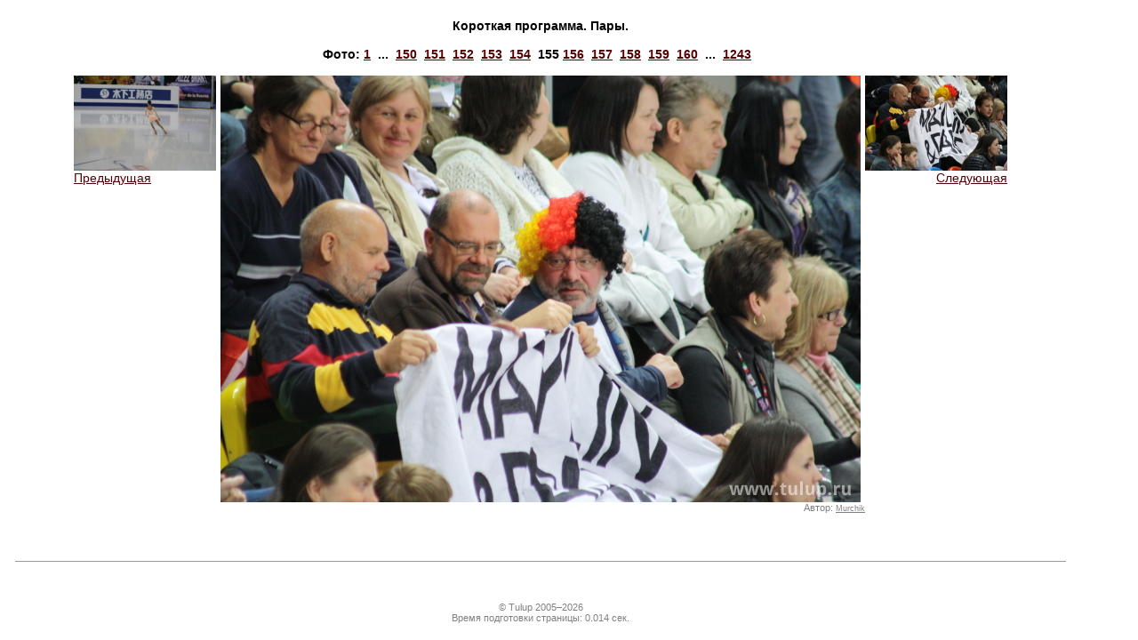

--- FILE ---
content_type: text/html
request_url: https://www.tulup.ru/galleryphoto.php?id=3434&gallery=34
body_size: 1708
content:
<html>
<head>
    <title>Tulup.ru — Фотографии — Короткая программа. Пары. — </title>
    <meta http-equiv="Content-Type" content="text/html; charset=utf-8" />
        <meta http-equiv="Content-Language" content="ru" />
    <meta name="keywords" content="Фигурное катание, ледовые катки, коньки" />
    <meta name="description" content="Tulup.ru — Фотографии — Короткая программа. Пары. — " />
    <link type="text/css" rel="stylesheet" href="/static/css/tulup.css?2.2.0" />
    <link type="text/css" rel="stylesheet" href="/static/css/printer.css" media="print" />
    <link rel="icon" href="/favicon.ico" type="image/x-icon" />
    <script type="text/javascript" src="/static/js/jquery.min.js"></script>
    <script type="text/javascript" src="/static/js/jquery.tablesorter.js"></script>
    <script type="text/javascript" src="/static/js/common.js?1.15.0"></script>
    <script type="text/javascript" src="/static/js/ajax.js?1.2.0"></script>
    <script type="text/javascript" src="/static/js/ibox/ibox.js?1.3.0"></script>
    <script type="text/javascript" src="/static/js/ibox/ibox.extras.js"></script>
    <script type="text/javascript" src="https://js.sentry-cdn.com/b6bb50b2759a45c388dda0982b398f7f.min.js" crossorigin="anonymous"></script>
    <script type="text/javascript">
        var Glob = {};
        Glob.user_id      = 0;
        Glob.dyn_pm_new   = 0;
        Glob.dyn_pm_total = 0;
        Glob.dyn_fm_new   = 0;
        Glob.dyn_mp_forum_ltime = 0;
        iBox.inherit_frames = false;
        iBox.close_label = 'Закрыть';
        iBox.fade_in_speed = 0;
        $(document).ready(function() {
            Glob.base_title = document.title;
            $(".tablesorter").tablesorter();
            baseUtilsInit();
            if (Glob.dyn_pm_new > 0) {
               document.title = '(' + Glob.dyn_pm_new + ') ' + Glob.base_title;
            }
            if (Glob.user_id > 0) {
                setTimeout(getPMCount, 3000);
                setInterval(getPMCount, 20000);
            }
            ready_func();
        });
    </script>
</head>
<body>
    <table cellpadding="5" cellspacing="0" width="95%" height="100%">
        <tr><td class=textblock>
            <table cellpadding="0" cellspacing="0" width="720" border=0 align=center>
                <tr><td align=center><span class=header3>Короткая программа. Пары.<br></span></td></tr>
                <tr><td>&nbsp;</td></tr>
                <tr><td align=center class="header3">Фото:&nbsp;<a href="/galleryphoto.php?gallery=34&id=3280" title="">1</a>&nbsp;&nbsp;...&nbsp;&nbsp;<a href="/galleryphoto.php?gallery=34&id=3429" title="">150</a>&nbsp;&nbsp;<a href="/galleryphoto.php?gallery=34&id=3430" title="">151</a>&nbsp;&nbsp;<a href="/galleryphoto.php?gallery=34&id=3431" title="">152</a>&nbsp;&nbsp;<a href="/galleryphoto.php?gallery=34&id=3432" title="">153</a>&nbsp;&nbsp;<a href="/galleryphoto.php?gallery=34&id=3433" title="">154</a>&nbsp;&nbsp;<b>155</b>&nbsp;<a href="/galleryphoto.php?gallery=34&id=3435" title="">156</a>&nbsp;&nbsp;<a href="/galleryphoto.php?gallery=34&id=3436" title="">157</a>&nbsp;&nbsp;<a href="/galleryphoto.php?gallery=34&id=3437" title="">158</a>&nbsp;&nbsp;<a href="/galleryphoto.php?gallery=34&id=3438" title="">159</a>&nbsp;&nbsp;<a href="/galleryphoto.php?gallery=34&id=3439" title="">160</a>&nbsp;&nbsp;...&nbsp;&nbsp;<a href="/galleryphoto.php?gallery=34&id=4522" title="">1243</a>&nbsp;&nbsp;</td></tr>
                <tr><td>&nbsp;</td></tr>
                <tr><td><table cellpadding="0" cellspacing="0" width="720" border=0>
                    <tr>
                        <td width="1" valign="top" align="left">
<a onclick="if(iBox) { iBox.default_width=1140; iBox.default_height=580; iBox.showURL('/galleryphoto.php?id=3433&gallery=34'); } return false;" href="/galleryphoto.php?id=3433&gallery=34"><img src="/gallery/20110427/pairs_sp/lo/IMG_0163.JPG" width="160" height="107" border="0" alt=""><br>Предыдущая</a>                        </td>
                        <td><table cellpadding="0" cellspacing="0" width="720" border=0>
                                <tr><td><img hspace="5" src="/gallery/20110427/pairs_sp/hi/IMG_0164.JPG" width="720" height="480" border="0" alt="" title="" /></td></tr>
                                <tr><td align="right"><span class="comments2">Автор:&nbsp;<a href="/noindex/userprofile.php?id=1549" target="_blank">Murchik</a></span></td></tr>
                            </table></td>
                        <td width="1" valign="top" align="right"><a onclick="if(iBox) { iBox.default_width=1140; iBox.default_height=580; iBox.showURL('/galleryphoto.php?id=3435&gallery=34'); } return false;" href="/galleryphoto.php?id=3435&gallery=34"><img src="/gallery/20110427/pairs_sp/lo/IMG_0165.JPG" width="160" height="107" border="0" alt=""><br>Следующая</a>                        </td>
                    </tr>
                </table></td></tr>
            </table>
        </td></tr>
        
<tr><td class="midband"><hr width="98%"></td></tr>
<tr><td class="midband" align="center">
<span class="comments2">
&copy; Tulup 2005&ndash;2026<br />
Время подготовки страницы:&nbsp;0.014 сек.
</span>
</td></tr>
        </table>
</body>


--- FILE ---
content_type: text/css
request_url: https://www.tulup.ru/static/css/printer.css
body_size: 149
content:
.rightband, .right2band { display: none }
.navigator { display: none; width:100% }
.leftband { display: none }
.midband { display: none; width:100% }